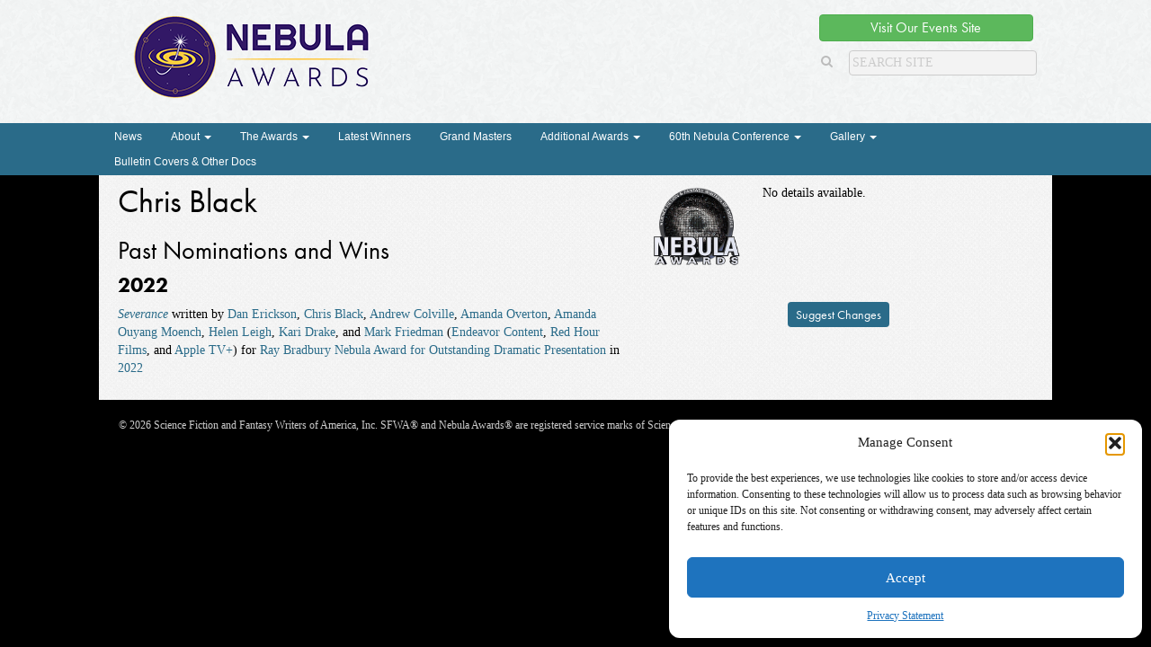

--- FILE ---
content_type: text/html; charset=UTF-8
request_url: https://nebulas.sfwa.org/nominees/chris-black/
body_size: 42510
content:
<!DOCTYPE html>

<!--[if lt IE 7 ]> <html class="ie ie6 no-js" lang="en-US"> <![endif]-->
<!--[if IE 7 ]>    <html class="ie ie7 no-js" lang="en-US"> <![endif]-->
<!--[if IE 8 ]>    <html class="ie ie8 no-js" lang="en-US"> <![endif]-->
<!--[if IE 9 ]>    <html class="ie ie9 no-js" lang="en-US"> <![endif]-->
<!--[if IE 10 ]>    <html class="ie ie10 no-js" lang="en-US"> <![endif]-->
<!--[if IE 11 ]>    <html class="ie ie11 no-js" lang="en-US"> <![endif]-->
<!--[if gt IE 11 ]><!--><html class="no-js" lang="en-US"><!--<![endif]-->

<head profile="http://gmpg.org/xfn/11">
	
	<title>Chris Black | </title>

	<meta charset="UTF-8">
	<meta http-equiv="X-UA-Compatible" content="IE=edge,chrome=1">
	<meta name="viewport" content="width=device-width initial-scale=1.0">
	<meta name="title" content=" &raquo; Chris Black">
	
	<link rel="shortcut icon" href="https://nebulas.sfwa.org/wp-content/themes/nebulaawards/images/favicon.ico">
	<link rel="profile" href="https://gmpg.org/xfn/11">
	
	<meta name='robots' content='max-image-preview:large' />
<link rel='dns-prefetch' href='//use.typekit.net' />
<link rel='dns-prefetch' href='//www.googletagmanager.com' />
<link rel="alternate" title="oEmbed (JSON)" type="application/json+oembed" href="https://nebulas.sfwa.org/wp-json/oembed/1.0/embed?url=https%3A%2F%2Fnebulas.sfwa.org%2Fnominees%2Fchris-black%2F" />
<link rel="alternate" title="oEmbed (XML)" type="text/xml+oembed" href="https://nebulas.sfwa.org/wp-json/oembed/1.0/embed?url=https%3A%2F%2Fnebulas.sfwa.org%2Fnominees%2Fchris-black%2F&#038;format=xml" />
<style id='wp-img-auto-sizes-contain-inline-css' type='text/css'>
img:is([sizes=auto i],[sizes^="auto," i]){contain-intrinsic-size:3000px 1500px}
/*# sourceURL=wp-img-auto-sizes-contain-inline-css */
</style>
<style id='wp-emoji-styles-inline-css' type='text/css'>

	img.wp-smiley, img.emoji {
		display: inline !important;
		border: none !important;
		box-shadow: none !important;
		height: 1em !important;
		width: 1em !important;
		margin: 0 0.07em !important;
		vertical-align: -0.1em !important;
		background: none !important;
		padding: 0 !important;
	}
/*# sourceURL=wp-emoji-styles-inline-css */
</style>
<link rel='stylesheet' id='wp-block-library-css' href='https://nebulas.sfwa.org/wp-includes/css/dist/block-library/style.min.css?ver=34309f3861509a9a6db1a32ee2a50750' type='text/css' media='all' />
<style id='global-styles-inline-css' type='text/css'>
:root{--wp--preset--aspect-ratio--square: 1;--wp--preset--aspect-ratio--4-3: 4/3;--wp--preset--aspect-ratio--3-4: 3/4;--wp--preset--aspect-ratio--3-2: 3/2;--wp--preset--aspect-ratio--2-3: 2/3;--wp--preset--aspect-ratio--16-9: 16/9;--wp--preset--aspect-ratio--9-16: 9/16;--wp--preset--color--black: #000000;--wp--preset--color--cyan-bluish-gray: #abb8c3;--wp--preset--color--white: #ffffff;--wp--preset--color--pale-pink: #f78da7;--wp--preset--color--vivid-red: #cf2e2e;--wp--preset--color--luminous-vivid-orange: #ff6900;--wp--preset--color--luminous-vivid-amber: #fcb900;--wp--preset--color--light-green-cyan: #7bdcb5;--wp--preset--color--vivid-green-cyan: #00d084;--wp--preset--color--pale-cyan-blue: #8ed1fc;--wp--preset--color--vivid-cyan-blue: #0693e3;--wp--preset--color--vivid-purple: #9b51e0;--wp--preset--gradient--vivid-cyan-blue-to-vivid-purple: linear-gradient(135deg,rgb(6,147,227) 0%,rgb(155,81,224) 100%);--wp--preset--gradient--light-green-cyan-to-vivid-green-cyan: linear-gradient(135deg,rgb(122,220,180) 0%,rgb(0,208,130) 100%);--wp--preset--gradient--luminous-vivid-amber-to-luminous-vivid-orange: linear-gradient(135deg,rgb(252,185,0) 0%,rgb(255,105,0) 100%);--wp--preset--gradient--luminous-vivid-orange-to-vivid-red: linear-gradient(135deg,rgb(255,105,0) 0%,rgb(207,46,46) 100%);--wp--preset--gradient--very-light-gray-to-cyan-bluish-gray: linear-gradient(135deg,rgb(238,238,238) 0%,rgb(169,184,195) 100%);--wp--preset--gradient--cool-to-warm-spectrum: linear-gradient(135deg,rgb(74,234,220) 0%,rgb(151,120,209) 20%,rgb(207,42,186) 40%,rgb(238,44,130) 60%,rgb(251,105,98) 80%,rgb(254,248,76) 100%);--wp--preset--gradient--blush-light-purple: linear-gradient(135deg,rgb(255,206,236) 0%,rgb(152,150,240) 100%);--wp--preset--gradient--blush-bordeaux: linear-gradient(135deg,rgb(254,205,165) 0%,rgb(254,45,45) 50%,rgb(107,0,62) 100%);--wp--preset--gradient--luminous-dusk: linear-gradient(135deg,rgb(255,203,112) 0%,rgb(199,81,192) 50%,rgb(65,88,208) 100%);--wp--preset--gradient--pale-ocean: linear-gradient(135deg,rgb(255,245,203) 0%,rgb(182,227,212) 50%,rgb(51,167,181) 100%);--wp--preset--gradient--electric-grass: linear-gradient(135deg,rgb(202,248,128) 0%,rgb(113,206,126) 100%);--wp--preset--gradient--midnight: linear-gradient(135deg,rgb(2,3,129) 0%,rgb(40,116,252) 100%);--wp--preset--font-size--small: 13px;--wp--preset--font-size--medium: 20px;--wp--preset--font-size--large: 36px;--wp--preset--font-size--x-large: 42px;--wp--preset--spacing--20: 0.44rem;--wp--preset--spacing--30: 0.67rem;--wp--preset--spacing--40: 1rem;--wp--preset--spacing--50: 1.5rem;--wp--preset--spacing--60: 2.25rem;--wp--preset--spacing--70: 3.38rem;--wp--preset--spacing--80: 5.06rem;--wp--preset--shadow--natural: 6px 6px 9px rgba(0, 0, 0, 0.2);--wp--preset--shadow--deep: 12px 12px 50px rgba(0, 0, 0, 0.4);--wp--preset--shadow--sharp: 6px 6px 0px rgba(0, 0, 0, 0.2);--wp--preset--shadow--outlined: 6px 6px 0px -3px rgb(255, 255, 255), 6px 6px rgb(0, 0, 0);--wp--preset--shadow--crisp: 6px 6px 0px rgb(0, 0, 0);}:where(.is-layout-flex){gap: 0.5em;}:where(.is-layout-grid){gap: 0.5em;}body .is-layout-flex{display: flex;}.is-layout-flex{flex-wrap: wrap;align-items: center;}.is-layout-flex > :is(*, div){margin: 0;}body .is-layout-grid{display: grid;}.is-layout-grid > :is(*, div){margin: 0;}:where(.wp-block-columns.is-layout-flex){gap: 2em;}:where(.wp-block-columns.is-layout-grid){gap: 2em;}:where(.wp-block-post-template.is-layout-flex){gap: 1.25em;}:where(.wp-block-post-template.is-layout-grid){gap: 1.25em;}.has-black-color{color: var(--wp--preset--color--black) !important;}.has-cyan-bluish-gray-color{color: var(--wp--preset--color--cyan-bluish-gray) !important;}.has-white-color{color: var(--wp--preset--color--white) !important;}.has-pale-pink-color{color: var(--wp--preset--color--pale-pink) !important;}.has-vivid-red-color{color: var(--wp--preset--color--vivid-red) !important;}.has-luminous-vivid-orange-color{color: var(--wp--preset--color--luminous-vivid-orange) !important;}.has-luminous-vivid-amber-color{color: var(--wp--preset--color--luminous-vivid-amber) !important;}.has-light-green-cyan-color{color: var(--wp--preset--color--light-green-cyan) !important;}.has-vivid-green-cyan-color{color: var(--wp--preset--color--vivid-green-cyan) !important;}.has-pale-cyan-blue-color{color: var(--wp--preset--color--pale-cyan-blue) !important;}.has-vivid-cyan-blue-color{color: var(--wp--preset--color--vivid-cyan-blue) !important;}.has-vivid-purple-color{color: var(--wp--preset--color--vivid-purple) !important;}.has-black-background-color{background-color: var(--wp--preset--color--black) !important;}.has-cyan-bluish-gray-background-color{background-color: var(--wp--preset--color--cyan-bluish-gray) !important;}.has-white-background-color{background-color: var(--wp--preset--color--white) !important;}.has-pale-pink-background-color{background-color: var(--wp--preset--color--pale-pink) !important;}.has-vivid-red-background-color{background-color: var(--wp--preset--color--vivid-red) !important;}.has-luminous-vivid-orange-background-color{background-color: var(--wp--preset--color--luminous-vivid-orange) !important;}.has-luminous-vivid-amber-background-color{background-color: var(--wp--preset--color--luminous-vivid-amber) !important;}.has-light-green-cyan-background-color{background-color: var(--wp--preset--color--light-green-cyan) !important;}.has-vivid-green-cyan-background-color{background-color: var(--wp--preset--color--vivid-green-cyan) !important;}.has-pale-cyan-blue-background-color{background-color: var(--wp--preset--color--pale-cyan-blue) !important;}.has-vivid-cyan-blue-background-color{background-color: var(--wp--preset--color--vivid-cyan-blue) !important;}.has-vivid-purple-background-color{background-color: var(--wp--preset--color--vivid-purple) !important;}.has-black-border-color{border-color: var(--wp--preset--color--black) !important;}.has-cyan-bluish-gray-border-color{border-color: var(--wp--preset--color--cyan-bluish-gray) !important;}.has-white-border-color{border-color: var(--wp--preset--color--white) !important;}.has-pale-pink-border-color{border-color: var(--wp--preset--color--pale-pink) !important;}.has-vivid-red-border-color{border-color: var(--wp--preset--color--vivid-red) !important;}.has-luminous-vivid-orange-border-color{border-color: var(--wp--preset--color--luminous-vivid-orange) !important;}.has-luminous-vivid-amber-border-color{border-color: var(--wp--preset--color--luminous-vivid-amber) !important;}.has-light-green-cyan-border-color{border-color: var(--wp--preset--color--light-green-cyan) !important;}.has-vivid-green-cyan-border-color{border-color: var(--wp--preset--color--vivid-green-cyan) !important;}.has-pale-cyan-blue-border-color{border-color: var(--wp--preset--color--pale-cyan-blue) !important;}.has-vivid-cyan-blue-border-color{border-color: var(--wp--preset--color--vivid-cyan-blue) !important;}.has-vivid-purple-border-color{border-color: var(--wp--preset--color--vivid-purple) !important;}.has-vivid-cyan-blue-to-vivid-purple-gradient-background{background: var(--wp--preset--gradient--vivid-cyan-blue-to-vivid-purple) !important;}.has-light-green-cyan-to-vivid-green-cyan-gradient-background{background: var(--wp--preset--gradient--light-green-cyan-to-vivid-green-cyan) !important;}.has-luminous-vivid-amber-to-luminous-vivid-orange-gradient-background{background: var(--wp--preset--gradient--luminous-vivid-amber-to-luminous-vivid-orange) !important;}.has-luminous-vivid-orange-to-vivid-red-gradient-background{background: var(--wp--preset--gradient--luminous-vivid-orange-to-vivid-red) !important;}.has-very-light-gray-to-cyan-bluish-gray-gradient-background{background: var(--wp--preset--gradient--very-light-gray-to-cyan-bluish-gray) !important;}.has-cool-to-warm-spectrum-gradient-background{background: var(--wp--preset--gradient--cool-to-warm-spectrum) !important;}.has-blush-light-purple-gradient-background{background: var(--wp--preset--gradient--blush-light-purple) !important;}.has-blush-bordeaux-gradient-background{background: var(--wp--preset--gradient--blush-bordeaux) !important;}.has-luminous-dusk-gradient-background{background: var(--wp--preset--gradient--luminous-dusk) !important;}.has-pale-ocean-gradient-background{background: var(--wp--preset--gradient--pale-ocean) !important;}.has-electric-grass-gradient-background{background: var(--wp--preset--gradient--electric-grass) !important;}.has-midnight-gradient-background{background: var(--wp--preset--gradient--midnight) !important;}.has-small-font-size{font-size: var(--wp--preset--font-size--small) !important;}.has-medium-font-size{font-size: var(--wp--preset--font-size--medium) !important;}.has-large-font-size{font-size: var(--wp--preset--font-size--large) !important;}.has-x-large-font-size{font-size: var(--wp--preset--font-size--x-large) !important;}
/*# sourceURL=global-styles-inline-css */
</style>

<style id='classic-theme-styles-inline-css' type='text/css'>
/*! This file is auto-generated */
.wp-block-button__link{color:#fff;background-color:#32373c;border-radius:9999px;box-shadow:none;text-decoration:none;padding:calc(.667em + 2px) calc(1.333em + 2px);font-size:1.125em}.wp-block-file__button{background:#32373c;color:#fff;text-decoration:none}
/*# sourceURL=/wp-includes/css/classic-themes.min.css */
</style>
<link rel='stylesheet' id='cmplz-general-css' href='https://nebulas.sfwa.org/wp-content/plugins/complianz-gdpr/assets/css/cookieblocker.min.css?ver=1767221148' type='text/css' media='all' />
<link rel='stylesheet' id='gpls-wpsctr-simple-countdown-timer-front-flipdown-css-css' href='https://nebulas.sfwa.org/wp-content/plugins/simple-countdown/assets/libs/flipdown.min.css?ver=1.0.3' type='text/css' media='all' />
<link rel='stylesheet' id='cp-style-css' href='https://nebulas.sfwa.org/wp-content/themes/nebulaawards/style.css?ver=34309f3861509a9a6db1a32ee2a50750' type='text/css' media='all' />
<script type="text/javascript" src="https://nebulas.sfwa.org/wp-includes/js/jquery/jquery.min.js?ver=3.7.1" id="jquery-core-js"></script>
<script type="text/javascript" src="https://nebulas.sfwa.org/wp-includes/js/jquery/jquery-migrate.min.js?ver=3.4.1" id="jquery-migrate-js"></script>
<script type="text/javascript" src="https://nebulas.sfwa.org/wp-content/themes/nebulaawards/js/respond.min.js" id="respond.js-js"></script>
<script type="text/javascript" src="//use.typekit.net/kyt3zxd.js?ver=34309f3861509a9a6db1a32ee2a50750" id="theme_typekit-js"></script>
<script type="text/javascript" src="https://nebulas.sfwa.org/wp-content/themes/nebulaawards/js/modernizr-1.7.min.js" id="modernizer-js"></script>
<script type="text/javascript" src="https://nebulas.sfwa.org/wp-content/themes/nebulaawards/js/bootstrap.min.js" id="bootstrap-js"></script>
<script type="text/javascript" src="https://nebulas.sfwa.org/wp-content/themes/nebulaawards/js/jquery.cookie.js" id="cookies-js"></script>
<script type="text/javascript" src="https://nebulas.sfwa.org/wp-content/themes/nebulaawards/js/functions.js" id="cpunk-functions-js"></script>

<!-- Google tag (gtag.js) snippet added by Site Kit -->
<!-- Google Analytics snippet added by Site Kit -->
<script type="text/javascript" src="https://www.googletagmanager.com/gtag/js?id=GT-5MCTTQBF" id="google_gtagjs-js" async></script>
<script type="text/javascript" id="google_gtagjs-js-after">
/* <![CDATA[ */
window.dataLayer = window.dataLayer || [];function gtag(){dataLayer.push(arguments);}
gtag("set","linker",{"domains":["nebulas.sfwa.org"]});
gtag("js", new Date());
gtag("set", "developer_id.dZTNiMT", true);
gtag("config", "GT-5MCTTQBF");
//# sourceURL=google_gtagjs-js-after
/* ]]> */
</script>
<link rel="https://api.w.org/" href="https://nebulas.sfwa.org/wp-json/" /><meta name="generator" content="Site Kit by Google 1.168.0" />			<style>.cmplz-hidden {
					display: none !important;
				}</style>		<script type="text/javascript">try{Typekit.load();}catch(e){}</script>
		<link rel="canonical" href="https://nebulas.sfwa.org/nominees/chris-black/">

</head>

<body class="wp-singular nominee-template-default single single-nominee postid-7766 wp-embed-responsive wp-theme-nebulaawards chris-black">
		
				
		<div class="header_wrap">			
		<header class="page_header" role="banner">	
		

			
			<hgroup class="site_headers" >
				<h1 class="site_title" >
					<a href="https://nebulas.sfwa.org"><img src="https://nebulas.sfwa.org/wp-content/themes/nebulaawards/images/nebula-logo-2020.png" alt="The Nebula Awards"></a>
				</h1>
				
			</hgroup>
			
			<div class="search_social">
									<p class="featured_button"><a href="https://events.sfwa.org/" class="btn btn-success" >Visit Our Events Site</a></p>
								<div class="search_container">
	<form role="search" method="get" class="search-form form-inline" action="https://nebulas.sfwa.org/">
	  	<input type="search" value="" name="s" class="search_field" placeholder="Search Site">
	    <label class="hide">Search for:</label>
	    <button type="submit" class="search_submit btn btn-default hide">Search</button>
	    <a class="submit" href="#"><i class="fa fa-search"></i></a>
	</form>
</div>			</div>
				

			
			
		
		</header>
		</div>
		<div class="nav_wrap">
			<div class="nav_wrap">
	<nav class="navbar navbar-default" role="navigation"> 
		<div class="navbar-header" data-toggle="collapse" data-target=".main_nav"> 
			<div class="navbar-toggle toggle_header">Menu</div>
			<button type="button" class="navbar-toggle"> 
				<span class="sr-only">Toggle navigation</span> 
				<span class="icon-bar"></span> 
				<span class="icon-bar"></span> 
				<span class="icon-bar"></span> 
			</button> 
		</div> 

		<div class="collapse navbar-collapse main_nav"> 
			<ul id="menu-menu-1" class="nav navbar-nav"><li id="menu-item-234" class="menu-item menu-item-type-post_type menu-item-object-page"><a title="News" href="https://nebulas.sfwa.org/news/">News</a></li>
<li id="menu-item-271" class="menu-item menu-item-type-post_type menu-item-object-page menu-item-has-children menu-item-271 dropdown"><a title="About" href="#" data-toggle="dropdown" class="dropdown-toggle">About <span class="caret"></span></a>
<ul role="menu" class=" dropdown-menu">
	<li id="menu-item-4055" class="menu-item menu-item-type-post_type menu-item-object-page menu-item-4055"><a title="Acknowledgements" href="https://nebulas.sfwa.org/about-the-nebulas/acknowledgements/">Acknowledgements</a></li>
	<li id="menu-item-220" class="menu-item menu-item-type-post_type menu-item-object-page menu-item-220"><a title="About the Nebulas" href="https://nebulas.sfwa.org/about-the-nebulas/">About the Nebulas</a></li>
	<li id="menu-item-221" class="menu-item menu-item-type-post_type menu-item-object-page menu-item-221"><a title="How to Participate: Recommending, Nominating, and Voting for the Nebulas" href="https://nebulas.sfwa.org/about-the-nebulas/how-to-participate-rules/">How to Participate: Recommending, Nominating, and Voting for the Nebulas</a></li>
	<li id="menu-item-450" class="menu-item menu-item-type-post_type menu-item-object-page menu-item-450"><a title="Nebula Rules" href="https://nebulas.sfwa.org/about-the-nebulas/nebula-rules/">Nebula Rules</a></li>
	<li id="menu-item-223" class="menu-item menu-item-type-post_type menu-item-object-page menu-item-223"><a title="Press Inquiries" href="https://nebulas.sfwa.org/about-the-nebulas/press/">Press Inquiries</a></li>
</ul>
</li>
<li id="menu-item-224" class="menu-item menu-item-type-post_type_archive menu-item-object-nominated-work menu-item-has-children menu-item-224 dropdown"><a title="The Awards" href="#" data-toggle="dropdown" class="dropdown-toggle">The Awards <span class="caret"></span></a>
<ul role="menu" class=" dropdown-menu">
	<li id="menu-item-237" class="menu-item menu-item-type-post_type menu-item-object-page menu-item-237"><a title="Search Awards" href="https://nebulas.sfwa.org/search-awards/">Search Awards</a></li>
	<li id="menu-item-238" class="menu-item menu-item-type-post_type menu-item-object-page menu-item-238"><a title="Awards by Year" href="https://nebulas.sfwa.org/awards-by-year/">Awards by Year</a></li>
</ul>
</li>
<li id="menu-item-8300" class="menu-item menu-item-type-custom menu-item-object-custom menu-item-8300"><a title="Latest Winners" href="https://nebulas.sfwa.org/award-year/2024/">Latest Winners</a></li>
<li id="menu-item-233" class="menu-item menu-item-type-post_type_archive menu-item-object-grand-master menu-item-233"><a title="Grand Masters" href="https://nebulas.sfwa.org/grand-masters/">Grand Masters</a></li>
<li id="menu-item-226" class="menu-item menu-item-type-post_type menu-item-object-page menu-item-has-children menu-item-226 dropdown"><a title="Additional Awards" href="#" data-toggle="dropdown" class="dropdown-toggle">Additional Awards <span class="caret"></span></a>
<ul role="menu" class=" dropdown-menu">
	<li id="menu-item-7949" class="menu-item menu-item-type-post_type menu-item-object-post menu-item-7949"><a title="The Inaugural Infinity Award Honoree: Octavia E. Butler" href="https://nebulas.sfwa.org/the-inaugural-infinity-award-honoree-octavia-e-butler/">The Inaugural Infinity Award Honoree: Octavia E. Butler</a></li>
	<li id="menu-item-227" class="menu-item menu-item-type-taxonomy menu-item-object-award menu-item-227"><a title="Service to SFWA Award" href="https://nebulas.sfwa.org/award/service-to-sfwa-award/">Service to SFWA Award</a></li>
	<li id="menu-item-235" class="menu-item menu-item-type-taxonomy menu-item-object-award menu-item-235"><a title="Kate Wilhelm Solstice Award" href="https://nebulas.sfwa.org/award/solstice-award/">Kate Wilhelm Solstice Award</a></li>
	<li id="menu-item-236" class="menu-item menu-item-type-taxonomy menu-item-object-award menu-item-236"><a title="Author Emeritus" href="https://nebulas.sfwa.org/award/author-emeritus/">Author Emeritus</a></li>
	<li id="menu-item-4001" class="menu-item menu-item-type-taxonomy menu-item-object-award menu-item-4001"><a title="Toastmaster" href="https://nebulas.sfwa.org/award/toastmaster/">Toastmaster</a></li>
</ul>
</li>
<li id="menu-item-251" class="menu-item menu-item-type-post_type menu-item-object-page menu-item-has-children menu-item-251 dropdown"><a title="60th Nebula Conference" href="#" data-toggle="dropdown" class="dropdown-toggle">60th Nebula Conference <span class="caret"></span></a>
<ul role="menu" class=" dropdown-menu">
	<li id="menu-item-256" class="menu-item menu-item-type-post_type menu-item-object-page menu-item-256"><a title="About" href="https://nebulas.sfwa.org/nebula-conference/">About</a></li>
	<li id="menu-item-6605" class="menu-item menu-item-type-custom menu-item-object-custom menu-item-6605"><a title="Register Now" href="https://events.sfwa.org/">Register Now</a></li>
	<li id="menu-item-6583" class="menu-item menu-item-type-post_type menu-item-object-page menu-item-6583"><a title="Nebula Conference Sponsorship Opportunities" href="https://nebulas.sfwa.org/nebula-conference/https-events-sfwa-org/">Nebula Conference Sponsorship Opportunities</a></li>
</ul>
</li>
<li id="menu-item-973" class="menu-item menu-item-type-post_type menu-item-object-envira_album menu-item-has-children menu-item-973 dropdown"><a title="Gallery" href="#" data-toggle="dropdown" class="dropdown-toggle">Gallery <span class="caret"></span></a>
<ul role="menu" class=" dropdown-menu">
	<li id="menu-item-8988" class="menu-item menu-item-type-post_type menu-item-object-envira menu-item-8988"><a title="The 60th Anniversary Nebula Awards Conference" href="https://nebulas.sfwa.org/galleries/the-60th-anniversary-nebula-awards-conference/">The 60th Anniversary Nebula Awards Conference</a></li>
	<li id="menu-item-5380" class="menu-item menu-item-type-post_type menu-item-object-envira menu-item-5380"><a title="2018 Nebula Conference Group Photos" href="https://nebulas.sfwa.org/galleries/2018-nebula-conference-group-photos/">2018 Nebula Conference Group Photos</a></li>
	<li id="menu-item-5379" class="menu-item menu-item-type-post_type menu-item-object-envira menu-item-5379"><a title="2018 Nebula Awards® Ceremony" href="https://nebulas.sfwa.org/galleries/2018-nebula-awards-ceremony/">2018 Nebula Awards® Ceremony</a></li>
	<li id="menu-item-4747" class="menu-item menu-item-type-post_type menu-item-object-page menu-item-4747"><a title="2017 Nebula Awards® Ceremony" href="https://nebulas.sfwa.org/gallery/2017-nebula-awards-ceremony/">2017 Nebula Awards® Ceremony</a></li>
	<li id="menu-item-971" class="menu-item menu-item-type-post_type menu-item-object-envira menu-item-971"><a title="Authors with Awards" href="https://nebulas.sfwa.org/galleries/authors-with-nebulas/">Authors with Awards</a></li>
	<li id="menu-item-969" class="menu-item menu-item-type-post_type menu-item-object-envira menu-item-969"><a title="Bulletin Advertisements" href="https://nebulas.sfwa.org/galleries/bulletin-advertisements/">Bulletin Advertisements</a></li>
	<li id="menu-item-2478" class="menu-item menu-item-type-post_type menu-item-object-envira_album menu-item-2478"><a title="Banquet Photos" href="https://nebulas.sfwa.org/albums/banquet-photos/">Banquet Photos</a></li>
</ul>
</li>
<li id="menu-item-970" class="menu-item menu-item-type-post_type menu-item-object-envira menu-item-970"><a title="Bulletin Covers &amp; Other Docs" href="https://nebulas.sfwa.org/galleries/bulletin-covers-and-other-documents/">Bulletin Covers &#038; Other Docs</a></li>
</ul>		</div>
	</nav>
</div>		</div>

				<div class="page_wrap" role="document">
<main class="grandmaster-main" role="main">
			
		<article class="nominee_main_column post-7766 nominee type-nominee status-publish hentry">
	
	<header>	
		<h2 class="post_title"><span>Chris Black</span></h2>
		
	</header>
	<h3>Past Nominations and Wins</h3>
	</ul><h4>2022</h4><ul class="award_list">	<li>

				<em><a href="https://nebulas.sfwa.org/nominated-work/severance/"><em>Severance</em></a></em>
		 written by <a href="https://nebulas.sfwa.org/nominees/dan-erickson/">Dan Erickson</a>, <a href="https://nebulas.sfwa.org/nominees/chris-black/">Chris Black</a>, <a href="https://nebulas.sfwa.org/nominees/andrew-colville/">Andrew Colville</a>, <a href="https://nebulas.sfwa.org/nominees/amanda-overton/">Amanda Overton</a>, <a href="https://nebulas.sfwa.org/nominees/amanda-ouyang-moench/">Amanda Ouyang Moench</a>, <a href="https://nebulas.sfwa.org/nominees/helen-leigh/">Helen Leigh</a>, <a href="https://nebulas.sfwa.org/nominees/kari-drake/">Kari Drake</a>, and <a href="https://nebulas.sfwa.org/nominees/mark-friedman/">Mark Friedman</a> (<a href="https://nebulas.sfwa.org/publishers/endeavor-content/">Endeavor Content</a>, <a href="https://nebulas.sfwa.org/publishers/red-hour-films/">Red Hour Films</a>, and <a href="https://nebulas.sfwa.org/publishers/apple-tv/">Apple TV+</a>) for <a href="https://nebulas.sfwa.org/award/ray-bradbury-award/" rel="tag">Ray Bradbury Nebula Award for Outstanding Dramatic Presentation</a> in <a href="https://nebulas.sfwa.org/award-year/2022/" rel="tag">2022</a>	</li>
	
</article>

<aside class="nominee_sidebar">
	
	
	<div class="widget about_nominee">
		<div class="col_wrap">
			<div class="thumbnail_links">
				<img src="https://nebulas.sfwa.org/wp-content/themes/nebulaawards/images/placeholder.png" alt="No image found" />				<ul class="social_links">
									</ul>
			</div>
			<div class="bio">
				<p>No details available.</p>			</div>

		</div>
	</div>
	<div class="widget">
		<p class="suggest">
			<a href="https://nebulas.sfwa.org/suggest-changes/?pageurl=https://nebulas.sfwa.org/nominees/chris-black/"> Suggest Changes</a>
		</p>
	</div>
	
</aside>		

	</main>	

		
		</div><!-- End .page_wrap -->
		
		<footer class="footer">
			<div class="footer_inner">
				<div class="ownership">
										<p class="source-org vcard copyright">© 2026 Science Fiction and Fantasy Writers of America, Inc. SFWA® and Nebula Awards® are registered service marks of Science Fiction and Fantasy Writers of America, Inc. Opinions expressed on this web site are not necessarily those of SFWA.</p>
				</div>
			</div>
		</footer>
		
		<script type="speculationrules">
{"prefetch":[{"source":"document","where":{"and":[{"href_matches":"/*"},{"not":{"href_matches":["/wp-*.php","/wp-admin/*","/wp-content/uploads/*","/wp-content/*","/wp-content/plugins/*","/wp-content/themes/nebulaawards/*","/*\\?(.+)"]}},{"not":{"selector_matches":"a[rel~=\"nofollow\"]"}},{"not":{"selector_matches":".no-prefetch, .no-prefetch a"}}]},"eagerness":"conservative"}]}
</script>

<!-- Consent Management powered by Complianz | GDPR/CCPA Cookie Consent https://wordpress.org/plugins/complianz-gdpr -->
<div id="cmplz-cookiebanner-container"><div class="cmplz-cookiebanner cmplz-hidden banner-1 banner-a optout cmplz-bottom-right cmplz-categories-type-view-preferences" aria-modal="true" data-nosnippet="true" role="dialog" aria-live="polite" aria-labelledby="cmplz-header-1-optout" aria-describedby="cmplz-message-1-optout">
	<div class="cmplz-header">
		<div class="cmplz-logo"></div>
		<div class="cmplz-title" id="cmplz-header-1-optout">Manage Consent</div>
		<div class="cmplz-close" tabindex="0" role="button" aria-label="Close dialog">
			<svg aria-hidden="true" focusable="false" data-prefix="fas" data-icon="times" class="svg-inline--fa fa-times fa-w-11" role="img" xmlns="http://www.w3.org/2000/svg" viewBox="0 0 352 512"><path fill="currentColor" d="M242.72 256l100.07-100.07c12.28-12.28 12.28-32.19 0-44.48l-22.24-22.24c-12.28-12.28-32.19-12.28-44.48 0L176 189.28 75.93 89.21c-12.28-12.28-32.19-12.28-44.48 0L9.21 111.45c-12.28 12.28-12.28 32.19 0 44.48L109.28 256 9.21 356.07c-12.28 12.28-12.28 32.19 0 44.48l22.24 22.24c12.28 12.28 32.2 12.28 44.48 0L176 322.72l100.07 100.07c12.28 12.28 32.2 12.28 44.48 0l22.24-22.24c12.28-12.28 12.28-32.19 0-44.48L242.72 256z"></path></svg>
		</div>
	</div>

	<div class="cmplz-divider cmplz-divider-header"></div>
	<div class="cmplz-body">
		<div class="cmplz-message" id="cmplz-message-1-optout">To provide the best experiences, we use technologies like cookies to store and/or access device information. Consenting to these technologies will allow us to process data such as browsing behavior or unique IDs on this site. Not consenting or withdrawing consent, may adversely affect certain features and functions.</div>
		<!-- categories start -->
		<div class="cmplz-categories">
			<details class="cmplz-category cmplz-functional" >
				<summary>
						<span class="cmplz-category-header">
							<span class="cmplz-category-title">Functional</span>
							<span class='cmplz-always-active'>
								<span class="cmplz-banner-checkbox">
									<input type="checkbox"
										   id="cmplz-functional-optout"
										   data-category="cmplz_functional"
										   class="cmplz-consent-checkbox cmplz-functional"
										   size="40"
										   value="1"/>
									<label class="cmplz-label" for="cmplz-functional-optout"><span class="screen-reader-text">Functional</span></label>
								</span>
								Always active							</span>
							<span class="cmplz-icon cmplz-open">
								<svg xmlns="http://www.w3.org/2000/svg" viewBox="0 0 448 512"  height="18" ><path d="M224 416c-8.188 0-16.38-3.125-22.62-9.375l-192-192c-12.5-12.5-12.5-32.75 0-45.25s32.75-12.5 45.25 0L224 338.8l169.4-169.4c12.5-12.5 32.75-12.5 45.25 0s12.5 32.75 0 45.25l-192 192C240.4 412.9 232.2 416 224 416z"/></svg>
							</span>
						</span>
				</summary>
				<div class="cmplz-description">
					<span class="cmplz-description-functional">The technical storage or access is strictly necessary for the legitimate purpose of enabling the use of a specific service explicitly requested by the subscriber or user, or for the sole purpose of carrying out the transmission of a communication over an electronic communications network.</span>
				</div>
			</details>

			<details class="cmplz-category cmplz-preferences" >
				<summary>
						<span class="cmplz-category-header">
							<span class="cmplz-category-title">Preferences</span>
							<span class="cmplz-banner-checkbox">
								<input type="checkbox"
									   id="cmplz-preferences-optout"
									   data-category="cmplz_preferences"
									   class="cmplz-consent-checkbox cmplz-preferences"
									   size="40"
									   value="1"/>
								<label class="cmplz-label" for="cmplz-preferences-optout"><span class="screen-reader-text">Preferences</span></label>
							</span>
							<span class="cmplz-icon cmplz-open">
								<svg xmlns="http://www.w3.org/2000/svg" viewBox="0 0 448 512"  height="18" ><path d="M224 416c-8.188 0-16.38-3.125-22.62-9.375l-192-192c-12.5-12.5-12.5-32.75 0-45.25s32.75-12.5 45.25 0L224 338.8l169.4-169.4c12.5-12.5 32.75-12.5 45.25 0s12.5 32.75 0 45.25l-192 192C240.4 412.9 232.2 416 224 416z"/></svg>
							</span>
						</span>
				</summary>
				<div class="cmplz-description">
					<span class="cmplz-description-preferences">The technical storage or access is necessary for the legitimate purpose of storing preferences that are not requested by the subscriber or user.</span>
				</div>
			</details>

			<details class="cmplz-category cmplz-statistics" >
				<summary>
						<span class="cmplz-category-header">
							<span class="cmplz-category-title">Statistics</span>
							<span class="cmplz-banner-checkbox">
								<input type="checkbox"
									   id="cmplz-statistics-optout"
									   data-category="cmplz_statistics"
									   class="cmplz-consent-checkbox cmplz-statistics"
									   size="40"
									   value="1"/>
								<label class="cmplz-label" for="cmplz-statistics-optout"><span class="screen-reader-text">Statistics</span></label>
							</span>
							<span class="cmplz-icon cmplz-open">
								<svg xmlns="http://www.w3.org/2000/svg" viewBox="0 0 448 512"  height="18" ><path d="M224 416c-8.188 0-16.38-3.125-22.62-9.375l-192-192c-12.5-12.5-12.5-32.75 0-45.25s32.75-12.5 45.25 0L224 338.8l169.4-169.4c12.5-12.5 32.75-12.5 45.25 0s12.5 32.75 0 45.25l-192 192C240.4 412.9 232.2 416 224 416z"/></svg>
							</span>
						</span>
				</summary>
				<div class="cmplz-description">
					<span class="cmplz-description-statistics">The technical storage or access that is used exclusively for statistical purposes.</span>
					<span class="cmplz-description-statistics-anonymous">The technical storage or access that is used exclusively for anonymous statistical purposes. Without a subpoena, voluntary compliance on the part of your Internet Service Provider, or additional records from a third party, information stored or retrieved for this purpose alone cannot usually be used to identify you.</span>
				</div>
			</details>
			<details class="cmplz-category cmplz-marketing" >
				<summary>
						<span class="cmplz-category-header">
							<span class="cmplz-category-title">Marketing</span>
							<span class="cmplz-banner-checkbox">
								<input type="checkbox"
									   id="cmplz-marketing-optout"
									   data-category="cmplz_marketing"
									   class="cmplz-consent-checkbox cmplz-marketing"
									   size="40"
									   value="1"/>
								<label class="cmplz-label" for="cmplz-marketing-optout"><span class="screen-reader-text">Marketing</span></label>
							</span>
							<span class="cmplz-icon cmplz-open">
								<svg xmlns="http://www.w3.org/2000/svg" viewBox="0 0 448 512"  height="18" ><path d="M224 416c-8.188 0-16.38-3.125-22.62-9.375l-192-192c-12.5-12.5-12.5-32.75 0-45.25s32.75-12.5 45.25 0L224 338.8l169.4-169.4c12.5-12.5 32.75-12.5 45.25 0s12.5 32.75 0 45.25l-192 192C240.4 412.9 232.2 416 224 416z"/></svg>
							</span>
						</span>
				</summary>
				<div class="cmplz-description">
					<span class="cmplz-description-marketing">The technical storage or access is required to create user profiles to send advertising, or to track the user on a website or across several websites for similar marketing purposes.</span>
				</div>
			</details>
		</div><!-- categories end -->
			</div>

	<div class="cmplz-links cmplz-information">
		<ul>
			<li><a class="cmplz-link cmplz-manage-options cookie-statement" href="#" data-relative_url="#cmplz-manage-consent-container">Manage options</a></li>
			<li><a class="cmplz-link cmplz-manage-third-parties cookie-statement" href="#" data-relative_url="#cmplz-cookies-overview">Manage services</a></li>
			<li><a class="cmplz-link cmplz-manage-vendors tcf cookie-statement" href="#" data-relative_url="#cmplz-tcf-wrapper">Manage {vendor_count} vendors</a></li>
			<li><a class="cmplz-link cmplz-external cmplz-read-more-purposes tcf" target="_blank" rel="noopener noreferrer nofollow" href="https://cookiedatabase.org/tcf/purposes/" aria-label="Read more about TCF purposes on Cookie Database">Read more about these purposes</a></li>
		</ul>
			</div>

	<div class="cmplz-divider cmplz-footer"></div>

	<div class="cmplz-buttons">
		<button class="cmplz-btn cmplz-accept">Accept</button>
		<button class="cmplz-btn cmplz-deny">Deny</button>
		<button class="cmplz-btn cmplz-view-preferences">View preferences</button>
		<button class="cmplz-btn cmplz-save-preferences">Save preferences</button>
		<a class="cmplz-btn cmplz-manage-options tcf cookie-statement" href="#" data-relative_url="#cmplz-manage-consent-container">View preferences</a>
			</div>

	
	<div class="cmplz-documents cmplz-links">
		<ul>
			<li><a class="cmplz-link cookie-statement" href="#" data-relative_url="">{title}</a></li>
			<li><a class="cmplz-link privacy-statement" href="#" data-relative_url="">{title}</a></li>
			<li><a class="cmplz-link impressum" href="#" data-relative_url="">{title}</a></li>
		</ul>
			</div>
</div>
</div>
					<div id="cmplz-manage-consent" data-nosnippet="true"><button class="cmplz-btn cmplz-hidden cmplz-manage-consent manage-consent-1">Manage consent</button>

</div><script type="text/javascript" id="gpls-wpsctr-simple-countdown-timer-front-countdown-timer-js-js-extra">
/* <![CDATA[ */
var gpls_wpsctr_simple_countdown_timer_localized_data = {"ajaxUrl":"https://nebulas.sfwa.org/wp-admin/admin-ajax.php","prefix":"gpls-wpsctr-simple-countdown-timer","classes_prefix":"gpls-wpsctr","labels":{"flipDownHeading":{"days":"Days","hours":"Hours","minutes":"Minutes","seconds":"Seconds"},"invalidEmail":"Please enter an email address"},"nonce":"3870c82c97","submitFormAction":"gpls-wpsctr-subscribe-form-submit"};
//# sourceURL=gpls-wpsctr-simple-countdown-timer-front-countdown-timer-js-js-extra
/* ]]> */
</script>
<script type="text/javascript" src="https://nebulas.sfwa.org/wp-content/plugins/simple-countdown/assets/dist/js/front/front-countdown-timer.min.js?ver=1.0.3" id="gpls-wpsctr-simple-countdown-timer-front-countdown-timer-js-js"></script>
<script type="text/javascript" src="https://nebulas.sfwa.org/wp-includes/js/comment-reply.min.js?ver=34309f3861509a9a6db1a32ee2a50750" id="comment-reply-js" async="async" data-wp-strategy="async" fetchpriority="low"></script>
<script type="text/javascript" id="cmplz-cookiebanner-js-extra">
/* <![CDATA[ */
var complianz = {"prefix":"cmplz_","user_banner_id":"1","set_cookies":[],"block_ajax_content":"0","banner_version":"27","version":"7.4.4.2","store_consent":"","do_not_track_enabled":"","consenttype":"optout","region":"us","geoip":"","dismiss_timeout":"","disable_cookiebanner":"","soft_cookiewall":"","dismiss_on_scroll":"","cookie_expiry":"365","url":"https://nebulas.sfwa.org/wp-json/complianz/v1/","locale":"lang=en&locale=en_US","set_cookies_on_root":"0","cookie_domain":"","current_policy_id":"34","cookie_path":"/","categories":{"statistics":"statistics","marketing":"marketing"},"tcf_active":"","placeholdertext":"Click to accept {category} cookies and enable this content","css_file":"https://nebulas.sfwa.org/wp-content/uploads/complianz/css/banner-{banner_id}-{type}.css?v=27","page_links":{"us":{"cookie-statement":{"title":"","url":"https://nebulas.sfwa.org/suggest-changes/"},"privacy-statement":{"title":"Privacy Statement","url":"https://www.sfwa.org/about/sfwa-privacy-policy/"}}},"tm_categories":"","forceEnableStats":"","preview":"","clean_cookies":"","aria_label":"Click to accept {category} cookies and enable this content"};
//# sourceURL=cmplz-cookiebanner-js-extra
/* ]]> */
</script>
<script defer type="text/javascript" src="https://nebulas.sfwa.org/wp-content/plugins/complianz-gdpr/cookiebanner/js/complianz.min.js?ver=1767221148" id="cmplz-cookiebanner-js"></script>
<script id="wp-emoji-settings" type="application/json">
{"baseUrl":"https://s.w.org/images/core/emoji/17.0.2/72x72/","ext":".png","svgUrl":"https://s.w.org/images/core/emoji/17.0.2/svg/","svgExt":".svg","source":{"concatemoji":"https://nebulas.sfwa.org/wp-includes/js/wp-emoji-release.min.js?ver=34309f3861509a9a6db1a32ee2a50750"}}
</script>
<script type="module">
/* <![CDATA[ */
/*! This file is auto-generated */
const a=JSON.parse(document.getElementById("wp-emoji-settings").textContent),o=(window._wpemojiSettings=a,"wpEmojiSettingsSupports"),s=["flag","emoji"];function i(e){try{var t={supportTests:e,timestamp:(new Date).valueOf()};sessionStorage.setItem(o,JSON.stringify(t))}catch(e){}}function c(e,t,n){e.clearRect(0,0,e.canvas.width,e.canvas.height),e.fillText(t,0,0);t=new Uint32Array(e.getImageData(0,0,e.canvas.width,e.canvas.height).data);e.clearRect(0,0,e.canvas.width,e.canvas.height),e.fillText(n,0,0);const a=new Uint32Array(e.getImageData(0,0,e.canvas.width,e.canvas.height).data);return t.every((e,t)=>e===a[t])}function p(e,t){e.clearRect(0,0,e.canvas.width,e.canvas.height),e.fillText(t,0,0);var n=e.getImageData(16,16,1,1);for(let e=0;e<n.data.length;e++)if(0!==n.data[e])return!1;return!0}function u(e,t,n,a){switch(t){case"flag":return n(e,"\ud83c\udff3\ufe0f\u200d\u26a7\ufe0f","\ud83c\udff3\ufe0f\u200b\u26a7\ufe0f")?!1:!n(e,"\ud83c\udde8\ud83c\uddf6","\ud83c\udde8\u200b\ud83c\uddf6")&&!n(e,"\ud83c\udff4\udb40\udc67\udb40\udc62\udb40\udc65\udb40\udc6e\udb40\udc67\udb40\udc7f","\ud83c\udff4\u200b\udb40\udc67\u200b\udb40\udc62\u200b\udb40\udc65\u200b\udb40\udc6e\u200b\udb40\udc67\u200b\udb40\udc7f");case"emoji":return!a(e,"\ud83e\u1fac8")}return!1}function f(e,t,n,a){let r;const o=(r="undefined"!=typeof WorkerGlobalScope&&self instanceof WorkerGlobalScope?new OffscreenCanvas(300,150):document.createElement("canvas")).getContext("2d",{willReadFrequently:!0}),s=(o.textBaseline="top",o.font="600 32px Arial",{});return e.forEach(e=>{s[e]=t(o,e,n,a)}),s}function r(e){var t=document.createElement("script");t.src=e,t.defer=!0,document.head.appendChild(t)}a.supports={everything:!0,everythingExceptFlag:!0},new Promise(t=>{let n=function(){try{var e=JSON.parse(sessionStorage.getItem(o));if("object"==typeof e&&"number"==typeof e.timestamp&&(new Date).valueOf()<e.timestamp+604800&&"object"==typeof e.supportTests)return e.supportTests}catch(e){}return null}();if(!n){if("undefined"!=typeof Worker&&"undefined"!=typeof OffscreenCanvas&&"undefined"!=typeof URL&&URL.createObjectURL&&"undefined"!=typeof Blob)try{var e="postMessage("+f.toString()+"("+[JSON.stringify(s),u.toString(),c.toString(),p.toString()].join(",")+"));",a=new Blob([e],{type:"text/javascript"});const r=new Worker(URL.createObjectURL(a),{name:"wpTestEmojiSupports"});return void(r.onmessage=e=>{i(n=e.data),r.terminate(),t(n)})}catch(e){}i(n=f(s,u,c,p))}t(n)}).then(e=>{for(const n in e)a.supports[n]=e[n],a.supports.everything=a.supports.everything&&a.supports[n],"flag"!==n&&(a.supports.everythingExceptFlag=a.supports.everythingExceptFlag&&a.supports[n]);var t;a.supports.everythingExceptFlag=a.supports.everythingExceptFlag&&!a.supports.flag,a.supports.everything||((t=a.source||{}).concatemoji?r(t.concatemoji):t.wpemoji&&t.twemoji&&(r(t.twemoji),r(t.wpemoji)))});
//# sourceURL=https://nebulas.sfwa.org/wp-includes/js/wp-emoji-loader.min.js
/* ]]> */
</script>
<!-- Statistics script Complianz GDPR/CCPA -->
						<script type="text/plain"							data-category="statistics">window['gtag_enable_tcf_support'] = false;
window.dataLayer = window.dataLayer || [];
function gtag(){dataLayer.push(arguments);}
gtag('js', new Date());
gtag('config', '', {
	cookie_flags:'secure;samesite=none',
	
});
</script>
		
	</body>

</html>
